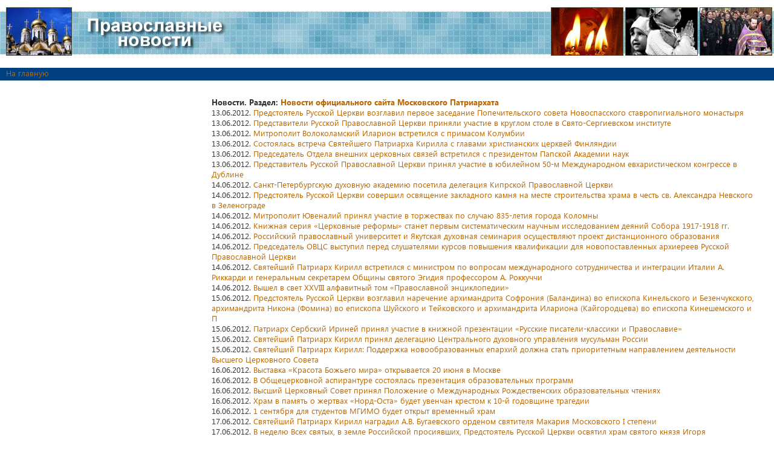

--- FILE ---
content_type: text/html; Charset=Windows-1251
request_url: https://www.prav-news.ru/globallinks.asp?p=82
body_size: 27735
content:
<!DOCTYPE HTML>
<html>

<head> 
<meta http-equiv="Content-Type" content="text/html; charset=windows-1251">  
<title>Подробная карта сайта. Новости. Страница 82 | </title>
<meta name="description" content=""><meta name="keywords" content="">
<meta name="robots" content="index, follow"/>

<link rel="stylesheet" href="/www/css/style.css" type="text/css">
<link rel="stylesheet" href="/www/css/news.css" type="text/css">

<link rel="stylesheet" type="text/css" href="/www/highslide/highslide.css" />
<!--[if lt IE 7]>
<link rel="stylesheet" type="text/css" href="/www/highslide/highslide-ie6.css" />
<![endif]-->
<script type="text/javascript" src="/highslide-full.js"></script>
<script type="text/javascript">
	hs.graphicsDir = '/www/highslide/graphics/';
	hs.align = 'center';
	hs.transitions = ['expand', 'crossfade'];
	hs.wrapperClassName = 'dark borderless floating-caption';
	hs.fadeInOut = true;
	hs.dimmingOpacity = .75;
 	if (hs.addSlideshow) hs.addSlideshow({
		interval: 5000,
		repeat: false,
		useControls: true,
		fixedControls: 'fit',
		overlayOptions: {
			opacity: .6,
			position: 'bottom center',
			hideOnMouseOut: true
		}
	});
</script>

</head>
<body topmargin="0" leftmargin="0" marginheight="0" marginwidth="0">

<table border="0" cellpadding="0" cellspacing="0" width="100%" background="/www/pics/lg-b.gif"><tr>
<td width="400"><a href="/"><img src="/www/pics/logo-left.jpg" width="400" height=92" border="0" alt=""></a></td>
<td><img src="/www/pics/0.gif" width="1" height="92" border=0></td>
<td width="369"><img src="/www/pics/logo_right.jpg" width="369" height=92" border="0"></td>
</tr></table>

<table border="0" cellpadding="0" cellspacing="0" width="100%"><tr><td><img src="/www/pics/0.gif" width="1" height="1" alt=""></td></tr></table>
<table border="0" cellpadding="0" cellspacing="0" width="100%" bgcolor="#004080"><tr><td class="path"><img src="/www/pics/0.gif" width="10" height="20" alt="" align="absmiddle"><a href="" class="path">На главную</a></td></tr></table>
<table border="0" cellpadding="0" cellspacing="0" width="100%"><tr><td><img src="/www/pics/0.gif" width="1" height="1" alt=""></td></tr></table>

<table border="0" cellpadding="0" cellspacing="10" width="100%">
<tr valign="top">
<td width="5" rowspan="2"><img src="/www/pics/0.gif" width="5" height="1" alt=""></td>
<td width="10">
<br>
</td>

<td width="5" background="/www/pics/dotsv.gif"  rowspan="2"><img src="/www/pics/0.gif" width="5" height="1" alt=""></td>

<td rowspan=2 valign="top">

<H1>Новости. Раздел: <a href="/patriarchia/">Новости официального сайта Московского Патриархата</a></H1>
13.06.2012. <a href="/patriarchia/?ID=45984">Предстоятель Русской Церкви возглавил первое заседание Попечительского совета Новоспасского ставропигиального монастыря</a><br>
13.06.2012. <a href="/patriarchia/?ID=45985">Представители Русской Православной Церкви приняли участие в круглом столе в Свято-Сергиевском институте</a><br>
13.06.2012. <a href="/patriarchia/?ID=45986">Митрополит Волоколамский Иларион встретился с примасом Колумбии</a><br>
13.06.2012. <a href="/patriarchia/?ID=45987">Состоялась встреча Святейшего Патриарха Кирилла с главами христианских церквей Финляндии</a><br>
13.06.2012. <a href="/patriarchia/?ID=45988">Председатель Отдела внешних церковных связей встретился с президентом Папской Академии наук</a><br>
13.06.2012. <a href="/patriarchia/?ID=45989">Представитель Русской Православной Церкви принял участие в юбилейном 50-м Международном евхаристическом конгрессе в Дублине</a><br>
14.06.2012. <a href="/patriarchia/?ID=46014">Санкт-Петербургскую духовную академию посетила делегация Кипрской Православной Церкви</a><br>
14.06.2012. <a href="/patriarchia/?ID=46015">Предстоятель Русской Церкви совершил освящение закладного камня на месте строительства храма в честь св. Александра Невского в Зеленограде</a><br>
14.06.2012. <a href="/patriarchia/?ID=46027">Митрополит Ювеналий принял участие в торжествах по случаю 835-летия города Коломны</a><br>
14.06.2012. <a href="/patriarchia/?ID=46028">Книжная серия «Церковные реформы» станет первым систематическим научным исследованием деяний Собора 1917-1918 гг.</a><br>
14.06.2012. <a href="/patriarchia/?ID=46029">Российский православный университет и Якутская духовная семинария осуществляют проект дистанционного образования</a><br>
14.06.2012. <a href="/patriarchia/?ID=46030">Председатель ОВЦС выступил перед слушателями курсов повышения квалификации для новопоставленных архиереев Русской Православной Церкви</a><br>
14.06.2012. <a href="/patriarchia/?ID=46031">Святейший Патриарх Кирилл встретился с министром по вопросам международного сотрудничества и интеграции Италии А. Риккарди и генеральным секретарем Общины святого Эгидия профессором А. Роккуччи</a><br>
14.06.2012. <a href="/patriarchia/?ID=46032">Вышел в свет XXVIII алфавитный том «Православной энциклопедии»</a><br>
15.06.2012. <a href="/patriarchia/?ID=46078">Предстоятель Русской Церкви возглавил наречение архимандрита Софрония (Баландина) во епископа Кинельского и Безенчукского, архимандрита Никона (Фомина) во епископа Шуйского и Тейковского и архимандрита Илариона (Кайгородцева) во епископа Кинешемского и П</a><br>
15.06.2012. <a href="/patriarchia/?ID=46079">Патриарх Сербский Ириней принял участие в книжной презентации «Русские писатели-классики и Православие»</a><br>
15.06.2012. <a href="/patriarchia/?ID=46080">Святейший Патриарх Кирилл принял делегацию Центрального духовного управления мусульман России</a><br>
15.06.2012. <a href="/patriarchia/?ID=46081">Святейший Патриарх Кирилл: Поддержка новообразованных епархий должна стать приоритетным направлением деятельности Высшего Церковного Совета</a><br>
16.06.2012. <a href="/patriarchia/?ID=46092">Выставка «Красота Божьего мира» открывается 20 июня в Москве</a><br>
16.06.2012. <a href="/patriarchia/?ID=46093">В Общецерковной аспирантуре состоялась презентация образовательных программ</a><br>
16.06.2012. <a href="/patriarchia/?ID=46094">Высший Церковный Совет принял Положение о Международных Рождественских образовательных чтениях</a><br>
16.06.2012. <a href="/patriarchia/?ID=46097">Храм в память о жертвах «Норд-Оста» будет увенчан крестом к 10-й годовщине трагедии</a><br>
16.06.2012. <a href="/patriarchia/?ID=46098">1 сентября для студентов МГИМО будет открыт временный храм</a><br>
17.06.2012. <a href="/patriarchia/?ID=46102">Святейший Патриарх Кирилл наградил А.В. Бугаевского орденом святителя Макария Московского I степени</a><br>
17.06.2012. <a href="/patriarchia/?ID=46103">В неделю Всех святых, в земле Российской просиявших, Предстоятель Русской Церкви освятил храм святого князя Игоря Черниговского в Переделкине и возглавил хиротонию архимандрита Софрония (Баландина) во епископа Кинельского</a><br>
17.06.2012. <a href="/patriarchia/?ID=46104">В Пинанге (Малайзия) проходит заседание Постоянного комитета комиссии «Вера и церковное устройство»</a><br>
18.06.2012. <a href="/patriarchia/?ID=46116">В Троице-Сергиевой лавре пройдет конференция «Миссия Русской Православной Церкви в Сибири и Америке»</a><br>
18.06.2012. <a href="/patriarchia/?ID=46137">Между Русской и Кипрской Православными Церквами заключено соглашение о развитии паломнических поездок</a><br>
18.06.2012. <a href="/patriarchia/?ID=46145">В Институте перевода Библии вышли в свет новые издания на шорском языке</a><br>
18.06.2012. <a href="/patriarchia/?ID=46146">В Издательстве Московской Патриархии вышел в свет юбилейный выпуск № 43-44 сборника «Богословские труды»</a><br>
18.06.2012. <a href="/patriarchia/?ID=46147">Святейший Патриарх Константинопольский Варфоломей принял паломническую группу из Якутии во главе с епископом Якутским и Ленским Романом</a><br>
18.06.2012. <a href="/patriarchia/?ID=46148">В Санкт-Петербургской духовной академии состоялся выпуск</a><br>
18.06.2012. <a href="/patriarchia/?ID=46149">Митрополит Волоколамский Иларион: Для того, чтобы придать новый импульс миссионерской работе, по всей России создаются новые епархии и новые митрополии</a><br>
18.06.2012. <a href="/patriarchia/?ID=46150">Состоялось заседание Архиерейского Синода РПЦЗ</a><br>
18.06.2012. <a href="/patriarchia/?ID=46151">Епископ Смоленский Пантелеимон: Церковь объединяется делами милосердия</a><br>
19.06.2012. <a href="/patriarchia/?ID=46159">В МДА обсудили вопросы создания нормативной документации для высших духовных учебных заведений Русской Православной Церкви</a><br>
19.06.2012. <a href="/patriarchia/?ID=46178">Совершением Божественной литургии в Успенском храме Пекина началась рабочая поездка митрополита Волоколамского Илариона в Китай</a><br>
19.06.2012. <a href="/patriarchia/?ID=46179">Институт перевода Библии издал богослужебное Шестопсалмие на гагаузском языке</a><br>
19.06.2012. <a href="/patriarchia/?ID=46180">Открылись курсы повышения квалификации для сотрудников информационных подразделений Митрополичьего округа в Республике Казахстан</a><br>
19.06.2012. <a href="/patriarchia/?ID=46184">Состоялись консультации российско-китайской группы по контактам и сотрудничеству в религиозной сфере</a><br>
19.06.2012. <a href="/patriarchia/?ID=46185">Заместитель управляющего делами Московской Патриархии встретился со слушателями курсов повышения квалификации для новопоставленных архиереев Русской Православной Церкви</a><br>
21.06.2012. <a href="/patriarchia/?ID=46276">Представители Русской Православной Церкви и Федеральной миграционной службы России обсудили вопросы интеграции трудовых мигрантов</a><br>
21.06.2012. <a href="/patriarchia/?ID=46277">Профессор Н.Н. Дроздов награжден орденом святителя Макария, митрополита Московского</a><br>
09.07.2012. <a href="/patriarchia/?ID=46882">В Русской Православной Церкви объявлен сбор помощи пострадавшим от наводнения в Краснодарском крае</a><br>
02.08.2012. <a href="/patriarchia/?ID=47601">На дне Баренцева моря установлен крест в память о погибших моряках АПЛ «Курск»</a><br>
02.08.2012. <a href="/patriarchia/?ID=47602">РПУ и три крупнейших музея России объявили о стратегическом партнерстве</a><br>
02.08.2012. <a href="/patriarchia/?ID=47603">В новый состав Совета по делам казачества при Президенте России вошли митрополит Ставропольский и Невинномысский Кирилл и протоиерей Димитрий Смирнов</a><br>
03.08.2012. <a href="/patriarchia/?ID=47653">Утвержден оргкомитет VII Всероссийского конкурса «За нравственный подвиг учителя»</a><br>
03.08.2012. <a href="/patriarchia/?ID=47654">Епископ Бронницкий Игнатий возглавил торжества по случаю престольного праздника Илиинского храма в Черкизове</a><br>
20.06.2012. <a href="/patriarchia/?ID=46198">Завершилось пребывание делегации Кипрской Православной Церкви в России</a><br>
20.06.2012. <a href="/patriarchia/?ID=46199">Делегация Кипрской Православной Церкви приняла участие в праздничном богослужении в Зачатьевском монастыре</a><br>
20.06.2012. <a href="/patriarchia/?ID=46214">Институт перевода Библии опубликовал книгу Притчей Соломоновых на цахурском языке</a><br>
20.06.2012. <a href="/patriarchia/?ID=46215">Митрополит Иларион посетил Пекинскую католическую семинарию</a><br>
20.06.2012. <a href="/patriarchia/?ID=46216">В Киево-Печерской лавре молитвенно отметили 20-ю годовщину прибытия Блаженнейшего митрополита Владимира в Киев</a><br>
20.06.2012. <a href="/patriarchia/?ID=46217">С панихиды в Богоявленском соборе в Москве начнется Международная мемориальная акция «Свеча памяти»</a><br>
20.06.2012. <a href="/patriarchia/?ID=46218">Чудотворная Курская-Коренная икона Божией Матери принесена на место строительства русского храма Всех святых в Страсбурге</a><br>
21.06.2012. <a href="/patriarchia/?ID=46273">В Русской Православной Церкви поддерживают законодательные меры об ограничении табакокурения</a><br>
21.06.2012. <a href="/patriarchia/?ID=46274">Православный Свято-Тихоновский университет внедряет систему, существенно повышающую качество дистанционного обучения</a><br>
21.06.2012. <a href="/patriarchia/?ID=46275">Предстоятель Православной Церкви в Америке посетил кафедральный собор Сурожской епархии</a><br>
22.06.2012. <a href="/patriarchia/?ID=46304">Европейская комиссия и Комитет представителей Православных Церквей при Евросоюзе впервые проведут совместный семинар</a><br>
22.06.2012. <a href="/patriarchia/?ID=46305">Представитель Московского Патриархата при Совете Европы встретился с председателем Европейского суда по правам человека</a><br>
22.06.2012. <a href="/patriarchia/?ID=46323">Президент Украины поздравил Блаженнейшего митрополита Владимира с 20-летием Предстоятельского служения</a><br>
22.06.2012. <a href="/patriarchia/?ID=46324">Молодежь Москвы провела патриотическую акцию «Вахта памяти»</a><br>
22.06.2012. <a href="/patriarchia/?ID=46325">Митрополит Ташкентский Викентий возглавил торжества памяти митрополита Макария (Булгакова)</a><br>
22.06.2012. <a href="/patriarchia/?ID=46326">В День скорби и памяти жертв войны управляющий делами Украинской Православной Церкви принял участие в памятных мероприятиях в Киеве</a><br>
22.06.2012. <a href="/patriarchia/?ID=46330">Первые выпускницы покинули кризисный центр для беременных «Дом для мамы»</a><br>
23.06.2012. <a href="/patriarchia/?ID=46334">Завершились курсы для новопоставленных архиереев, организованные Общецерковной аспирантурой</a><br>
23.06.2012. <a href="/patriarchia/?ID=46335">Митрополит Волоколамский Иларион встретился с генеральным консулом России в Шанхае</a><br>
23.06.2012. <a href="/patriarchia/?ID=46338">В День памяти и скорби архиепископ Истринский Арсений возглавил традиционное возложение венков к могиле Неизвестного солдата у Кремлевской стены</a><br>
23.06.2012. <a href="/patriarchia/?ID=46339">В Киево-Печерском заповеднике откроется выставка, посвященная 20-летию канонизации и обретения честных мощей священномученика Владимира (Богоявленского)</a><br>
24.06.2012. <a href="/patriarchia/?ID=46343">В Москве разрабатывается программа культурной и языковой интеграции для трудовых мигрантов</a><br>
24.06.2012. <a href="/patriarchia/?ID=46344">Митрополит Волоколамский Иларион совершил Божественную литургию в Свято-Николаевском храме Шанхая</a><br>
24.06.2012. <a href="/patriarchia/?ID=46353">В память 400-летия преодоления Смуты в Москве будет построен храм в честь Казанской иконы Божией Матери</a><br>
25.06.2012. <a href="/patriarchia/?ID=46376">Протоиерей Всеволод Чаплин выступил перед участниками молодежного похода по пути народного ополчения 1612 года</a><br>
25.06.2012. <a href="/patriarchia/?ID=46377">Впервые за полвека архиерейская литургия совершена в Покровском храме Харбина</a><br>
25.06.2012. <a href="/patriarchia/?ID=46388">Состоялась презентация книги Святейшего Патриарха Кирилла «Свобода и ответственность» на азербайджанском языке</a><br>
25.06.2012. <a href="/patriarchia/?ID=46389">Курсы повышения квалификации для сотрудников епархиальных пресс-служб впервые прошли за пределами России</a><br>
25.06.2012. <a href="/patriarchia/?ID=46390">Митрополит Волоколамский Иларион обратился с приветственным посланием к участникам конференции «Афон — уникальное духовное и культурное достояние современного мира»</a><br>
25.06.2012. <a href="/patriarchia/?ID=46391">Российский православный университет объявляет набор на новые специальности</a><br>
25.06.2012. <a href="/patriarchia/?ID=46392">В Московской городской Думе открылась выставка работ Международного конкурса детского творчества «Красота Божьего мира»</a><br>
26.06.2012. <a href="/patriarchia/?ID=46400">Митрополит Ташкентский Викентий освятил храм в восстановленном больничном корпусе Свято-Пантелеимонова монастыря на Афоне</a><br>
26.06.2012. <a href="/patriarchia/?ID=46416">Церковь расширяет помощь наркозависимым в России</a><br>
26.06.2012. <a href="/patriarchia/?ID=46422">Председатель Отдела внешних церковных связей Московского Патриархата принял делегацию религиозных деятелей из Ирана</a><br>
26.06.2012. <a href="/patriarchia/?ID=46423">В г. Мозырь (Белоруссия) снова осквернены православные храмы</a><br>
26.06.2012. <a href="/patriarchia/?ID=46424">В Веймаре (Германия) состоялась международная конференция, посвященная Святой горе Афон</a><br>
26.06.2012. <a href="/patriarchia/?ID=46425">В Общецерковной аспирантуре начались вступительные экзамены</a><br>
26.06.2012. <a href="/patriarchia/?ID=46426">Издательство Московской Патриархии выпускает отрывные Патриаршие православные календари на 2013 год</a><br>
26.06.2012. <a href="/patriarchia/?ID=46427">Президент России В.В. Путин поклонился святыням Иерусалима и Вифлеема</a><br>
27.06.2012. <a href="/patriarchia/?ID=46450">Президент России и глава Палестинской национальной администрации открыли Российский центр науки и культуры в Вифлееме</a><br>
27.06.2012. <a href="/patriarchia/?ID=46451">В.В. Путин поблагодарил израильские власти за содействие в восстановлении исторических прав России на Сергиевское подворье</a><br>
27.06.2012. <a href="/patriarchia/?ID=46452">Сотрудники Министерства юстиции Российской Федерации удостоены высоких церковных наград</a><br>
27.06.2012. <a href="/patriarchia/?ID=46467">Представитель Русской Православной Церкви принял участие в работе VI ежегодной конференции российских соотечественников в Италии</a><br>
27.06.2012. <a href="/patriarchia/?ID=46468">Президент России В.В. Путин принял участие в церемонии открытия Странноприимного дома для русских паломников у реки Иордан</a><br>
27.06.2012. <a href="/patriarchia/?ID=46469">Делегация Отдела внешних церковных связей Московского Патриархата совершает поездку в Румынию</a><br>
27.06.2012. <a href="/patriarchia/?ID=46470">На международный конкурс социальных инициатив «За жизнь» представлено 75 проектов по защите семьи</a><br>
28.06.2012. <a href="/patriarchia/?ID=46483">Назначен временно исполняющий обязанности начальника Миссии Русской Зарубежной Церкви в Иерусалиме</a><br>
28.06.2012. <a href="/patriarchia/?ID=46503">В сентябре в Нижнем Новгороде пройдет пятый симпозиум «Природные условия строительства и сохранения храмов православной Руси»</a><br>
28.06.2012. <a href="/patriarchia/?ID=46504">В Общественной палате РФ пройдет круглый стол «Экология и Православие: возможности взаимодействия»</a><br>
28.06.2012. <a href="/patriarchia/?ID=46505">Делегация Отдела внешних церковных связей Московского Патриархата встретилась с Румынским Патриархом</a><br>
28.06.2012. <a href="/patriarchia/?ID=46506">В день памяти святителя Ионы, митрополита Московского, Предстоятель Русской Церкви совершил Литургию в Успенском соборе Московского Кремля</a><br>
28.06.2012. <a href="/patriarchia/?ID=46510">Состоялась встреча Святейшего Патриарха Кирилла с Генеральным секретарем Всемирной организации по сближению мазхабов аятоллой Мухаммадом Али Тасхири</a><br>
28.06.2012. <a href="/patriarchia/?ID=46511">Председатель Учебного комитета Русской Православной Церкви вручил дипломы выпускникам Свято-Тихоновского университета</a><br>
29.06.2012. <a href="/patriarchia/?ID=46549">Святейший Патриарх Кирилл посетит Брянскую епархию</a><br>
29.06.2012. <a href="/patriarchia/?ID=46563">В Общественной палате обсудили роль религиозных организаций в интеграции и образовании мигрантов</a><br>
29.06.2012. <a href="/patriarchia/?ID=46564">Вышел очередной номер журнала «Православное образование» (лето 2012 года)</a><br>
29.06.2012. <a href="/patriarchia/?ID=46565">В РИА «Новости» состоится пресс-конференция, посвященная проведению Дня семьи, любви и верности</a><br>
29.06.2012. <a href="/patriarchia/?ID=46566">На месте Акмолинского лагеря жен изменников Родины (АЛЖИР) будет возведен православный храм</a><br>
29.06.2012. <a href="/patriarchia/?ID=46572">Нападение на храмы и мечети — крайне тревожный признак состояния общества, считают в Русской Православной Церкви</a><br>
30.06.2012. <a href="/patriarchia/?ID=46578">Состоялось совещание Учебного комитета Русской Православной Церкви, посвященное открытию в епархиях образовательных центров для мирян</a><br>
30.06.2012. <a href="/patriarchia/?ID=46579">Подписано соглашение о сотрудничестве между Всероссийским обществом охраны природы, Синодальным отделом по взаимоотношениям Церкви и общества и Всемирным русским народным собором</a><br>
30.06.2012. <a href="/patriarchia/?ID=46580">Святейший Патриарх Кирилл прибыл в Брянск</a><br>
30.06.2012. <a href="/patriarchia/?ID=46582">Святейший Патриарх Кирилл принял участие в открытии фестиваля «Славянское единство — 2012» на границе России, Белоруссии и Украины</a><br>
30.06.2012. <a href="/patriarchia/?ID=46583">В Свято-Тихоновском университете продолжается набор студентов</a><br>
30.06.2012. <a href="/patriarchia/?ID=46584">Предстоятель Русской Церкви посетил мемориальный комплекс «Хацунь» в Брянской области</a><br>
30.06.2012. <a href="/patriarchia/?ID=46585">Святейший Патриарх Кирилл посетил мемориальный комплекс «Партизанская поляна»</a><br>
01.07.2012. <a href="/patriarchia/?ID=46590">Завершился Первосвятительский визит Святейшего Патриарха Кирилла в Брянскую епархию</a><br>
01.07.2012. <a href="/patriarchia/?ID=46591">Предстоятель Русской Церкви совершил чин великого освящения Троицкого кафедрального собора в Брянске и возглавил хиротонию архимандрита Никона (Фомина) во епископа Шуйского и Тейковского</a><br>
02.07.2012. <a href="/patriarchia/?ID=46629">Святейший Патриарх Кирилл: Совершать дела милосердия — призвание и долг каждого православного человека, где бы он ни жил</a><br>
02.07.2012. <a href="/patriarchia/?ID=46630">Фильм «Орда» кинотелекомпании «Православная энциклопедия» получил два приза 34-го Московского кинофестиваля</a><br>
02.07.2012. <a href="/patriarchia/?ID=46631">Подписано соглашение о сотрудничестве между Синодальным комитетом по взаимодействию с казачеством и Союзом казаков России</a><br>
02.07.2012. <a href="/patriarchia/?ID=46632">Храм Рождества Христова в Вифлееме включен в список Всемирного наследия ЮНЕСКО</a><br>
02.07.2012. <a href="/patriarchia/?ID=46633">Опубликован список мест проведения окружного этапа VII Всероссийского конкурса «За нравственный подвиг учителя»</a><br>
02.07.2012. <a href="/patriarchia/?ID=46634">В Казахстане завершил работу III Международный фестиваль православной молодежи «Духовный сад Семиречья»</a><br>
02.07.2012. <a href="/patriarchia/?ID=46635">Митрополит Волоколамский Иларион провел собеседования с поступающими в Общецерковную аспирантуру</a><br>
02.07.2012. <a href="/patriarchia/?ID=46637">Святейший Патриарх Кирилл: Исполнить задуманное в масштабах всей Церкви невозможно без участия народа Божия</a><br>
03.07.2012. <a href="/patriarchia/?ID=46663">Четвертый международный фестиваль «Академия православной музыки» открылся в Санкт-Петербурге</a><br>
03.07.2012. <a href="/patriarchia/?ID=46664">Митрополит Киевский и всея Украины Владимир освятил накупольные кресты Благовещенского собора на Святошино</a><br>
03.07.2012. <a href="/patriarchia/?ID=46665">Синодальный отдел по благотворительности выпустил пособие по социальной работе с подростками-правонарушителями</a><br>
03.07.2012. <a href="/patriarchia/?ID=46688">Святейший Патриарх Кирилл: Ни инвестиции, ни технологии не помогут, если не удастся изменить человека</a><br>
03.07.2012. <a href="/patriarchia/?ID=46689">Предстоятель Украинской Православной Церкви совершил освящение храма священномученика Димитрия Солунского в Свято-Введенском мужском монастыре Киева</a><br>
04.07.2012. <a href="/patriarchia/?ID=46715">Издательский Совет Русской Православной Церкви примет участие в XXV Московской международной книжной выставке-ярмарке</a><br>
04.07.2012. <a href="/patriarchia/?ID=46716">Управляющий делами Московской Патриархии побывал в Костромской епархии</a><br>
04.07.2012. <a href="/patriarchia/?ID=46732">Представители Русской Православной Церкви приняли участие в заседании Совета при Президенте РФ по взаимодействию с религиозными объединениями</a><br>
04.07.2012. <a href="/patriarchia/?ID=46733">Профессор Московской духовной академии выступил с докладом на заседании комиссии Архиерейского Собора Сербской Православной Церкви</a><br>
04.07.2012. <a href="/patriarchia/?ID=46734">Блаженнейший митрополит Киевский и всея Украины Владимир встретился с Президентом Украины В.Ф. Януковичем</a><br>
05.07.2012. <a href="/patriarchia/?ID=46754">Митрополит Киевский Владимир благословил студентов Парижской православной духовной семинарии</a><br>
05.07.2012. <a href="/patriarchia/?ID=46755">Определены победители I (регионального) этапа Всероссийского конкурса «За нравственный подвиг учителя» по городу Москве</a><br>
05.07.2012. <a href="/patriarchia/?ID=46756">Предстоятель Украинской Православной Церкви наградил мэра Одессы орденом святого благоверного князя Ярослава Мудрого</a><br>
05.07.2012. <a href="/patriarchia/?ID=46757">В текущем году более чем вдвое увеличилось количество участников конкурса «Православная инициатива»</a><br>
05.07.2012. <a href="/patriarchia/?ID=46758">Председатель ОВЦС УПЦ выступил с комментарием в связи с принятием Верховной Радой Украины закона «Об основах государственной языковой политики»</a><br>
05.07.2012. <a href="/patriarchia/?ID=46775">В Москве пройдет Международный фестиваль социальных технологий в защиту семейных ценностей «За жизнь-2012»</a><br>
05.07.2012. <a href="/patriarchia/?ID=46776">День семьи, любви и верности отметят на Крутицком Патриаршем подворье</a><br>
05.07.2012. <a href="/patriarchia/?ID=46777">Вышел в свет новый журнал «Храмоздатель» — первое специализированное приложение к «Журналу Московской Патриархии»</a><br>
05.07.2012. <a href="/patriarchia/?ID=46778">Средства, собранные на благотворительных концертах классической музыки в Марфо-Мариинской обители, будут использованы для оказания помощи тяжелобольным людям</a><br>
06.07.2012. <a href="/patriarchia/?ID=46816">На телеканале «Культура» начинается повторный показ 10-серийного документального фильма «Человек перед Богом»</a><br>
06.07.2012. <a href="/patriarchia/?ID=46817">8 июля Синодальный отдел по делам молодежи проводит общемосковское празднование Дня семьи, любви и верности</a><br>
06.07.2012. <a href="/patriarchia/?ID=46828">9-11 июля состоится Первосвятительский визит Святейшего Патриарха Кирилла на Валаам</a><br>
06.07.2012. <a href="/patriarchia/?ID=46829">Предстоятель Русской Церкви возглавил наречение архимандрита Савватия (Загребельного) во епископа Тарского, архимандрита Петра (Мансурова) во епископа Калачинского, архимандрита Мефодия (Зайцева) во епископа Альметьевского и архимандрита Софрония (Китаев</a><br>
06.07.2012. <a href="/patriarchia/?ID=46830">Епископ Шуйский Никон прибыл к месту служения</a><br>
06.07.2012. <a href="/patriarchia/?ID=46831">В.Р. Легойда вошел в список Совета по общественному телевидению</a><br>
06.07.2012. <a href="/patriarchia/?ID=46832">Святейший Патриарх Кирилл принял главу Мальтийского ордена Фра Мэтью Фестинга</a><br>
<br><br><table width=100% border=0><tr><td width=50% align=left>&nbsp;
<a href=/globallinks.asp?p=81>Предыдущая страница</a>
</td><td width=50% align=right>
<a href=/globallinks.asp?p=83>Следующая страница</a>
</td></tr></table><br>
</td>

<td width="5" background="/www/pics/dotsv.gif"  rowspan=2><img src="/www/pics/0.gif" width="5" height="1"></td>

</tr>
<tr><td valign="bottom" width="300"><br>
<!--9c7ec26b--><br>
</td></tr></table>

<table border="0" cellpadding="0" cellspacing="0" width="100%"><tr><td background="/www/pics/dotsh.gif"><img src="/www/pics/0.gif" width="1" height="5" alt=""></td></tr></table>
<noindex>
<table border="0" cellpadding="10" cellspacing="0" width="100%"><tr>
<td width="33%"></td>
<td width="33%" align="center"></td>
<td width="33%" align="right"><small>
Проект "<a href="http://www.eparhia.ru">Епархия</a>".
</small></td>
</tr></table></noindex>

</body>
</html>